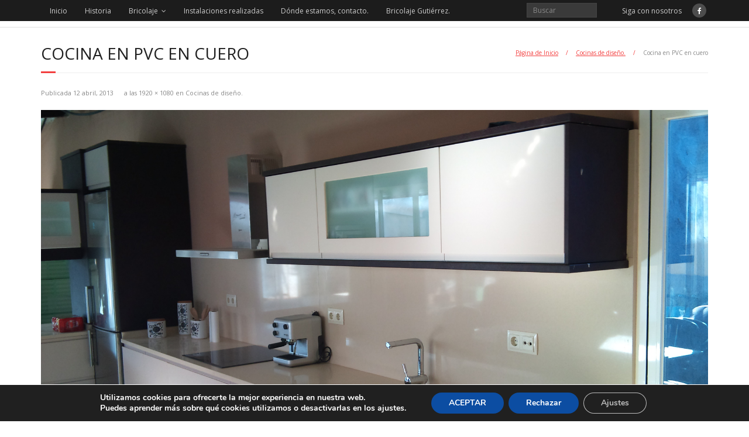

--- FILE ---
content_type: text/html; charset=UTF-8
request_url: https://www.gutierrezbriman.com/cocinas-de-diseno/movil-juancar-1195/
body_size: 10628
content:
<!DOCTYPE html>

<html lang="es">
<head>
<meta charset="UTF-8" />
<meta name="viewport" content="width=device-width" />
<link rel="profile" href="//gmpg.org/xfn/11" />
<link rel="pingback" href="https://www.gutierrezbriman.com/xmlrpc.php" />

<meta name='robots' content='index, follow, max-image-preview:large, max-snippet:-1, max-video-preview:-1' />

	<!-- This site is optimized with the Yoast SEO plugin v21.1 - https://yoast.com/wordpress/plugins/seo/ -->
	<title>Cocina en PVC en cuero - BRICOLAJE GUTIÉRREZ. Hacemos de tu casa, tu hogar.</title>
	<link rel="canonical" href="https://www.gutierrezbriman.com/cocinas-de-diseno/movil-juancar-1195/" />
	<meta property="og:locale" content="es_ES" />
	<meta property="og:type" content="article" />
	<meta property="og:title" content="Cocina en PVC en cuero - BRICOLAJE GUTIÉRREZ. Hacemos de tu casa, tu hogar." />
	<meta property="og:description" content="Cocina en PVC en cuero" />
	<meta property="og:url" content="https://www.gutierrezbriman.com/cocinas-de-diseno/movil-juancar-1195/" />
	<meta property="og:site_name" content="BRICOLAJE GUTIÉRREZ. Hacemos de tu casa, tu hogar." />
	<meta property="article:publisher" content="https://www.facebook.com/bricolagegutierrez/" />
	<meta property="og:image" content="https://www.gutierrezbriman.com/cocinas-de-diseno/movil-juancar-1195" />
	<meta property="og:image:width" content="1920" />
	<meta property="og:image:height" content="1080" />
	<meta property="og:image:type" content="image/jpeg" />
	<script type="application/ld+json" class="yoast-schema-graph">{"@context":"https://schema.org","@graph":[{"@type":"WebPage","@id":"https://www.gutierrezbriman.com/cocinas-de-diseno/movil-juancar-1195/","url":"https://www.gutierrezbriman.com/cocinas-de-diseno/movil-juancar-1195/","name":"Cocina en PVC en cuero - BRICOLAJE GUTIÉRREZ. Hacemos de tu casa, tu hogar.","isPartOf":{"@id":"https://www.gutierrezbriman.com/#website"},"primaryImageOfPage":{"@id":"https://www.gutierrezbriman.com/cocinas-de-diseno/movil-juancar-1195/#primaryimage"},"image":{"@id":"https://www.gutierrezbriman.com/cocinas-de-diseno/movil-juancar-1195/#primaryimage"},"thumbnailUrl":"https://www.gutierrezbriman.com/wp-content/uploads/2013/04/movil-juancar-1195.jpg","datePublished":"2013-04-12T16:24:51+00:00","dateModified":"2013-04-12T16:24:51+00:00","breadcrumb":{"@id":"https://www.gutierrezbriman.com/cocinas-de-diseno/movil-juancar-1195/#breadcrumb"},"inLanguage":"es","potentialAction":[{"@type":"ReadAction","target":["https://www.gutierrezbriman.com/cocinas-de-diseno/movil-juancar-1195/"]}]},{"@type":"ImageObject","inLanguage":"es","@id":"https://www.gutierrezbriman.com/cocinas-de-diseno/movil-juancar-1195/#primaryimage","url":"https://www.gutierrezbriman.com/wp-content/uploads/2013/04/movil-juancar-1195.jpg","contentUrl":"https://www.gutierrezbriman.com/wp-content/uploads/2013/04/movil-juancar-1195.jpg","width":1920,"height":1080,"caption":"Cocina en PVC en cuero"},{"@type":"BreadcrumbList","@id":"https://www.gutierrezbriman.com/cocinas-de-diseno/movil-juancar-1195/#breadcrumb","itemListElement":[{"@type":"ListItem","position":1,"name":"Portada","item":"https://www.gutierrezbriman.com/"},{"@type":"ListItem","position":2,"name":"Cocinas de diseño.","item":"https://www.gutierrezbriman.com/cocinas-de-diseno/"},{"@type":"ListItem","position":3,"name":"Cocina en PVC en cuero"}]},{"@type":"WebSite","@id":"https://www.gutierrezbriman.com/#website","url":"https://www.gutierrezbriman.com/","name":"BRICOLAJE GUTIÉRREZ. Hacemos de tu casa, tu hogar.","description":"Hacemos de tu casa,  tu hogar.","publisher":{"@id":"https://www.gutierrezbriman.com/#organization"},"potentialAction":[{"@type":"SearchAction","target":{"@type":"EntryPoint","urlTemplate":"https://www.gutierrezbriman.com/?s={search_term_string}"},"query-input":"required name=search_term_string"}],"inLanguage":"es"},{"@type":"Organization","@id":"https://www.gutierrezbriman.com/#organization","name":"Soluciones en Bricolaje Gutierrez","url":"https://www.gutierrezbriman.com/","logo":{"@type":"ImageObject","inLanguage":"es","@id":"https://www.gutierrezbriman.com/#/schema/logo/image/","url":"https://www.gutierrezbriman.com/wp-content/uploads/2013/06/logocartas.bmp","contentUrl":"https://www.gutierrezbriman.com/wp-content/uploads/2013/06/logocartas.bmp","width":48,"height":57,"caption":"Soluciones en Bricolaje Gutierrez"},"image":{"@id":"https://www.gutierrezbriman.com/#/schema/logo/image/"},"sameAs":["https://www.facebook.com/bricolagegutierrez/","https://es.pinterest.com/agutierrezorteg/"]}]}</script>
	<!-- / Yoast SEO plugin. -->


<link rel='dns-prefetch' href='//fonts.googleapis.com' />
<link rel="alternate" type="application/rss+xml" title="BRICOLAJE GUTIÉRREZ.  Hacemos de tu casa,  tu hogar. &raquo; Feed" href="https://www.gutierrezbriman.com/feed/" />
<link rel="alternate" type="application/rss+xml" title="BRICOLAJE GUTIÉRREZ.  Hacemos de tu casa,  tu hogar. &raquo; Feed de los comentarios" href="https://www.gutierrezbriman.com/comments/feed/" />
<link rel="alternate" type="application/rss+xml" title="BRICOLAJE GUTIÉRREZ.  Hacemos de tu casa,  tu hogar. &raquo; Comentario Cocina en PVC en cuero del feed" href="https://www.gutierrezbriman.com/cocinas-de-diseno/movil-juancar-1195/#main/feed/" />
<script type="text/javascript">
window._wpemojiSettings = {"baseUrl":"https:\/\/s.w.org\/images\/core\/emoji\/14.0.0\/72x72\/","ext":".png","svgUrl":"https:\/\/s.w.org\/images\/core\/emoji\/14.0.0\/svg\/","svgExt":".svg","source":{"concatemoji":"https:\/\/www.gutierrezbriman.com\/wp-includes\/js\/wp-emoji-release.min.js?ver=6.1.9"}};
/*! This file is auto-generated */
!function(e,a,t){var n,r,o,i=a.createElement("canvas"),p=i.getContext&&i.getContext("2d");function s(e,t){var a=String.fromCharCode,e=(p.clearRect(0,0,i.width,i.height),p.fillText(a.apply(this,e),0,0),i.toDataURL());return p.clearRect(0,0,i.width,i.height),p.fillText(a.apply(this,t),0,0),e===i.toDataURL()}function c(e){var t=a.createElement("script");t.src=e,t.defer=t.type="text/javascript",a.getElementsByTagName("head")[0].appendChild(t)}for(o=Array("flag","emoji"),t.supports={everything:!0,everythingExceptFlag:!0},r=0;r<o.length;r++)t.supports[o[r]]=function(e){if(p&&p.fillText)switch(p.textBaseline="top",p.font="600 32px Arial",e){case"flag":return s([127987,65039,8205,9895,65039],[127987,65039,8203,9895,65039])?!1:!s([55356,56826,55356,56819],[55356,56826,8203,55356,56819])&&!s([55356,57332,56128,56423,56128,56418,56128,56421,56128,56430,56128,56423,56128,56447],[55356,57332,8203,56128,56423,8203,56128,56418,8203,56128,56421,8203,56128,56430,8203,56128,56423,8203,56128,56447]);case"emoji":return!s([129777,127995,8205,129778,127999],[129777,127995,8203,129778,127999])}return!1}(o[r]),t.supports.everything=t.supports.everything&&t.supports[o[r]],"flag"!==o[r]&&(t.supports.everythingExceptFlag=t.supports.everythingExceptFlag&&t.supports[o[r]]);t.supports.everythingExceptFlag=t.supports.everythingExceptFlag&&!t.supports.flag,t.DOMReady=!1,t.readyCallback=function(){t.DOMReady=!0},t.supports.everything||(n=function(){t.readyCallback()},a.addEventListener?(a.addEventListener("DOMContentLoaded",n,!1),e.addEventListener("load",n,!1)):(e.attachEvent("onload",n),a.attachEvent("onreadystatechange",function(){"complete"===a.readyState&&t.readyCallback()})),(e=t.source||{}).concatemoji?c(e.concatemoji):e.wpemoji&&e.twemoji&&(c(e.twemoji),c(e.wpemoji)))}(window,document,window._wpemojiSettings);
</script>
<style type="text/css">
img.wp-smiley,
img.emoji {
	display: inline !important;
	border: none !important;
	box-shadow: none !important;
	height: 1em !important;
	width: 1em !important;
	margin: 0 0.07em !important;
	vertical-align: -0.1em !important;
	background: none !important;
	padding: 0 !important;
}
</style>
	<link rel='stylesheet' id='twb-open-sans-css' href='https://fonts.googleapis.com/css?family=Open+Sans%3A300%2C400%2C500%2C600%2C700%2C800&#038;display=swap&#038;ver=6.1.9' type='text/css' media='all' />
<link rel='stylesheet' id='twbbwg-global-css' href='https://www.gutierrezbriman.com/wp-content/plugins/photo-gallery/booster/assets/css/global.css?ver=1.0.0' type='text/css' media='all' />
<link rel='stylesheet' id='wp-block-library-css' href='https://www.gutierrezbriman.com/wp-includes/css/dist/block-library/style.min.css?ver=6.1.9' type='text/css' media='all' />
<link rel='stylesheet' id='classic-theme-styles-css' href='https://www.gutierrezbriman.com/wp-includes/css/classic-themes.min.css?ver=1' type='text/css' media='all' />
<style id='global-styles-inline-css' type='text/css'>
body{--wp--preset--color--black: #000000;--wp--preset--color--cyan-bluish-gray: #abb8c3;--wp--preset--color--white: #ffffff;--wp--preset--color--pale-pink: #f78da7;--wp--preset--color--vivid-red: #cf2e2e;--wp--preset--color--luminous-vivid-orange: #ff6900;--wp--preset--color--luminous-vivid-amber: #fcb900;--wp--preset--color--light-green-cyan: #7bdcb5;--wp--preset--color--vivid-green-cyan: #00d084;--wp--preset--color--pale-cyan-blue: #8ed1fc;--wp--preset--color--vivid-cyan-blue: #0693e3;--wp--preset--color--vivid-purple: #9b51e0;--wp--preset--gradient--vivid-cyan-blue-to-vivid-purple: linear-gradient(135deg,rgba(6,147,227,1) 0%,rgb(155,81,224) 100%);--wp--preset--gradient--light-green-cyan-to-vivid-green-cyan: linear-gradient(135deg,rgb(122,220,180) 0%,rgb(0,208,130) 100%);--wp--preset--gradient--luminous-vivid-amber-to-luminous-vivid-orange: linear-gradient(135deg,rgba(252,185,0,1) 0%,rgba(255,105,0,1) 100%);--wp--preset--gradient--luminous-vivid-orange-to-vivid-red: linear-gradient(135deg,rgba(255,105,0,1) 0%,rgb(207,46,46) 100%);--wp--preset--gradient--very-light-gray-to-cyan-bluish-gray: linear-gradient(135deg,rgb(238,238,238) 0%,rgb(169,184,195) 100%);--wp--preset--gradient--cool-to-warm-spectrum: linear-gradient(135deg,rgb(74,234,220) 0%,rgb(151,120,209) 20%,rgb(207,42,186) 40%,rgb(238,44,130) 60%,rgb(251,105,98) 80%,rgb(254,248,76) 100%);--wp--preset--gradient--blush-light-purple: linear-gradient(135deg,rgb(255,206,236) 0%,rgb(152,150,240) 100%);--wp--preset--gradient--blush-bordeaux: linear-gradient(135deg,rgb(254,205,165) 0%,rgb(254,45,45) 50%,rgb(107,0,62) 100%);--wp--preset--gradient--luminous-dusk: linear-gradient(135deg,rgb(255,203,112) 0%,rgb(199,81,192) 50%,rgb(65,88,208) 100%);--wp--preset--gradient--pale-ocean: linear-gradient(135deg,rgb(255,245,203) 0%,rgb(182,227,212) 50%,rgb(51,167,181) 100%);--wp--preset--gradient--electric-grass: linear-gradient(135deg,rgb(202,248,128) 0%,rgb(113,206,126) 100%);--wp--preset--gradient--midnight: linear-gradient(135deg,rgb(2,3,129) 0%,rgb(40,116,252) 100%);--wp--preset--duotone--dark-grayscale: url('#wp-duotone-dark-grayscale');--wp--preset--duotone--grayscale: url('#wp-duotone-grayscale');--wp--preset--duotone--purple-yellow: url('#wp-duotone-purple-yellow');--wp--preset--duotone--blue-red: url('#wp-duotone-blue-red');--wp--preset--duotone--midnight: url('#wp-duotone-midnight');--wp--preset--duotone--magenta-yellow: url('#wp-duotone-magenta-yellow');--wp--preset--duotone--purple-green: url('#wp-duotone-purple-green');--wp--preset--duotone--blue-orange: url('#wp-duotone-blue-orange');--wp--preset--font-size--small: 13px;--wp--preset--font-size--medium: 20px;--wp--preset--font-size--large: 36px;--wp--preset--font-size--x-large: 42px;--wp--preset--spacing--20: 0.44rem;--wp--preset--spacing--30: 0.67rem;--wp--preset--spacing--40: 1rem;--wp--preset--spacing--50: 1.5rem;--wp--preset--spacing--60: 2.25rem;--wp--preset--spacing--70: 3.38rem;--wp--preset--spacing--80: 5.06rem;}:where(.is-layout-flex){gap: 0.5em;}body .is-layout-flow > .alignleft{float: left;margin-inline-start: 0;margin-inline-end: 2em;}body .is-layout-flow > .alignright{float: right;margin-inline-start: 2em;margin-inline-end: 0;}body .is-layout-flow > .aligncenter{margin-left: auto !important;margin-right: auto !important;}body .is-layout-constrained > .alignleft{float: left;margin-inline-start: 0;margin-inline-end: 2em;}body .is-layout-constrained > .alignright{float: right;margin-inline-start: 2em;margin-inline-end: 0;}body .is-layout-constrained > .aligncenter{margin-left: auto !important;margin-right: auto !important;}body .is-layout-constrained > :where(:not(.alignleft):not(.alignright):not(.alignfull)){max-width: var(--wp--style--global--content-size);margin-left: auto !important;margin-right: auto !important;}body .is-layout-constrained > .alignwide{max-width: var(--wp--style--global--wide-size);}body .is-layout-flex{display: flex;}body .is-layout-flex{flex-wrap: wrap;align-items: center;}body .is-layout-flex > *{margin: 0;}:where(.wp-block-columns.is-layout-flex){gap: 2em;}.has-black-color{color: var(--wp--preset--color--black) !important;}.has-cyan-bluish-gray-color{color: var(--wp--preset--color--cyan-bluish-gray) !important;}.has-white-color{color: var(--wp--preset--color--white) !important;}.has-pale-pink-color{color: var(--wp--preset--color--pale-pink) !important;}.has-vivid-red-color{color: var(--wp--preset--color--vivid-red) !important;}.has-luminous-vivid-orange-color{color: var(--wp--preset--color--luminous-vivid-orange) !important;}.has-luminous-vivid-amber-color{color: var(--wp--preset--color--luminous-vivid-amber) !important;}.has-light-green-cyan-color{color: var(--wp--preset--color--light-green-cyan) !important;}.has-vivid-green-cyan-color{color: var(--wp--preset--color--vivid-green-cyan) !important;}.has-pale-cyan-blue-color{color: var(--wp--preset--color--pale-cyan-blue) !important;}.has-vivid-cyan-blue-color{color: var(--wp--preset--color--vivid-cyan-blue) !important;}.has-vivid-purple-color{color: var(--wp--preset--color--vivid-purple) !important;}.has-black-background-color{background-color: var(--wp--preset--color--black) !important;}.has-cyan-bluish-gray-background-color{background-color: var(--wp--preset--color--cyan-bluish-gray) !important;}.has-white-background-color{background-color: var(--wp--preset--color--white) !important;}.has-pale-pink-background-color{background-color: var(--wp--preset--color--pale-pink) !important;}.has-vivid-red-background-color{background-color: var(--wp--preset--color--vivid-red) !important;}.has-luminous-vivid-orange-background-color{background-color: var(--wp--preset--color--luminous-vivid-orange) !important;}.has-luminous-vivid-amber-background-color{background-color: var(--wp--preset--color--luminous-vivid-amber) !important;}.has-light-green-cyan-background-color{background-color: var(--wp--preset--color--light-green-cyan) !important;}.has-vivid-green-cyan-background-color{background-color: var(--wp--preset--color--vivid-green-cyan) !important;}.has-pale-cyan-blue-background-color{background-color: var(--wp--preset--color--pale-cyan-blue) !important;}.has-vivid-cyan-blue-background-color{background-color: var(--wp--preset--color--vivid-cyan-blue) !important;}.has-vivid-purple-background-color{background-color: var(--wp--preset--color--vivid-purple) !important;}.has-black-border-color{border-color: var(--wp--preset--color--black) !important;}.has-cyan-bluish-gray-border-color{border-color: var(--wp--preset--color--cyan-bluish-gray) !important;}.has-white-border-color{border-color: var(--wp--preset--color--white) !important;}.has-pale-pink-border-color{border-color: var(--wp--preset--color--pale-pink) !important;}.has-vivid-red-border-color{border-color: var(--wp--preset--color--vivid-red) !important;}.has-luminous-vivid-orange-border-color{border-color: var(--wp--preset--color--luminous-vivid-orange) !important;}.has-luminous-vivid-amber-border-color{border-color: var(--wp--preset--color--luminous-vivid-amber) !important;}.has-light-green-cyan-border-color{border-color: var(--wp--preset--color--light-green-cyan) !important;}.has-vivid-green-cyan-border-color{border-color: var(--wp--preset--color--vivid-green-cyan) !important;}.has-pale-cyan-blue-border-color{border-color: var(--wp--preset--color--pale-cyan-blue) !important;}.has-vivid-cyan-blue-border-color{border-color: var(--wp--preset--color--vivid-cyan-blue) !important;}.has-vivid-purple-border-color{border-color: var(--wp--preset--color--vivid-purple) !important;}.has-vivid-cyan-blue-to-vivid-purple-gradient-background{background: var(--wp--preset--gradient--vivid-cyan-blue-to-vivid-purple) !important;}.has-light-green-cyan-to-vivid-green-cyan-gradient-background{background: var(--wp--preset--gradient--light-green-cyan-to-vivid-green-cyan) !important;}.has-luminous-vivid-amber-to-luminous-vivid-orange-gradient-background{background: var(--wp--preset--gradient--luminous-vivid-amber-to-luminous-vivid-orange) !important;}.has-luminous-vivid-orange-to-vivid-red-gradient-background{background: var(--wp--preset--gradient--luminous-vivid-orange-to-vivid-red) !important;}.has-very-light-gray-to-cyan-bluish-gray-gradient-background{background: var(--wp--preset--gradient--very-light-gray-to-cyan-bluish-gray) !important;}.has-cool-to-warm-spectrum-gradient-background{background: var(--wp--preset--gradient--cool-to-warm-spectrum) !important;}.has-blush-light-purple-gradient-background{background: var(--wp--preset--gradient--blush-light-purple) !important;}.has-blush-bordeaux-gradient-background{background: var(--wp--preset--gradient--blush-bordeaux) !important;}.has-luminous-dusk-gradient-background{background: var(--wp--preset--gradient--luminous-dusk) !important;}.has-pale-ocean-gradient-background{background: var(--wp--preset--gradient--pale-ocean) !important;}.has-electric-grass-gradient-background{background: var(--wp--preset--gradient--electric-grass) !important;}.has-midnight-gradient-background{background: var(--wp--preset--gradient--midnight) !important;}.has-small-font-size{font-size: var(--wp--preset--font-size--small) !important;}.has-medium-font-size{font-size: var(--wp--preset--font-size--medium) !important;}.has-large-font-size{font-size: var(--wp--preset--font-size--large) !important;}.has-x-large-font-size{font-size: var(--wp--preset--font-size--x-large) !important;}
.wp-block-navigation a:where(:not(.wp-element-button)){color: inherit;}
:where(.wp-block-columns.is-layout-flex){gap: 2em;}
.wp-block-pullquote{font-size: 1.5em;line-height: 1.6;}
</style>
<link rel='stylesheet' id='contact-form-7-css' href='https://www.gutierrezbriman.com/wp-content/plugins/contact-form-7/includes/css/styles.css?ver=5.7.7' type='text/css' media='all' />
<link rel='stylesheet' id='bwg_fonts-css' href='https://www.gutierrezbriman.com/wp-content/plugins/photo-gallery/css/bwg-fonts/fonts.css?ver=0.0.1' type='text/css' media='all' />
<link rel='stylesheet' id='sumoselect-css' href='https://www.gutierrezbriman.com/wp-content/plugins/photo-gallery/css/sumoselect.min.css?ver=3.4.6' type='text/css' media='all' />
<link rel='stylesheet' id='mCustomScrollbar-css' href='https://www.gutierrezbriman.com/wp-content/plugins/photo-gallery/css/jquery.mCustomScrollbar.min.css?ver=3.1.5' type='text/css' media='all' />
<link rel='stylesheet' id='bwg_googlefonts-css' href='https://fonts.googleapis.com/css?family=Ubuntu&#038;subset=greek,latin,greek-ext,vietnamese,cyrillic-ext,latin-ext,cyrillic' type='text/css' media='all' />
<link rel='stylesheet' id='bwg_frontend-css' href='https://www.gutierrezbriman.com/wp-content/plugins/photo-gallery/css/styles.min.css?ver=1.8.34' type='text/css' media='all' />
<link rel='stylesheet' id='thinkup-google-fonts-css' href='//fonts.googleapis.com/css?family=Open+Sans%3A300%2C400%2C600%2C700&#038;subset=latin%2Clatin-ext' type='text/css' media='all' />
<link rel='stylesheet' id='prettyPhoto-css' href='https://www.gutierrezbriman.com/wp-content/themes/minamaze/lib/extentions/prettyPhoto/css/prettyPhoto.css?ver=3.1.6' type='text/css' media='all' />
<link rel='stylesheet' id='thinkup-bootstrap-css' href='https://www.gutierrezbriman.com/wp-content/themes/minamaze/lib/extentions/bootstrap/css/bootstrap.min.css?ver=2.3.2' type='text/css' media='all' />
<link rel='stylesheet' id='dashicons-css' href='https://www.gutierrezbriman.com/wp-includes/css/dashicons.min.css?ver=6.1.9' type='text/css' media='all' />
<link rel='stylesheet' id='font-awesome-css' href='https://www.gutierrezbriman.com/wp-content/themes/minamaze/lib/extentions/font-awesome/css/font-awesome.min.css?ver=4.7.0' type='text/css' media='all' />
<link rel='stylesheet' id='thinkup-shortcodes-css' href='https://www.gutierrezbriman.com/wp-content/themes/minamaze/styles/style-shortcodes.css?ver=1.8.3' type='text/css' media='all' />
<link rel='stylesheet' id='thinkup-style-css' href='https://www.gutierrezbriman.com/wp-content/themes/minamaze/style.css?ver=1.8.3' type='text/css' media='all' />
<link rel='stylesheet' id='moove_gdpr_frontend-css' href='https://www.gutierrezbriman.com/wp-content/plugins/gdpr-cookie-compliance/dist/styles/gdpr-main.css?ver=4.15.10' type='text/css' media='all' />
<style id='moove_gdpr_frontend-inline-css' type='text/css'>
#moove_gdpr_cookie_modal,#moove_gdpr_cookie_info_bar,.gdpr_cookie_settings_shortcode_content{font-family:Nunito,sans-serif}#moove_gdpr_save_popup_settings_button{background-color:#373737;color:#fff}#moove_gdpr_save_popup_settings_button:hover{background-color:#000}#moove_gdpr_cookie_info_bar .moove-gdpr-info-bar-container .moove-gdpr-info-bar-content a.mgbutton,#moove_gdpr_cookie_info_bar .moove-gdpr-info-bar-container .moove-gdpr-info-bar-content button.mgbutton{background-color:#0c4da2}#moove_gdpr_cookie_modal .moove-gdpr-modal-content .moove-gdpr-modal-footer-content .moove-gdpr-button-holder a.mgbutton,#moove_gdpr_cookie_modal .moove-gdpr-modal-content .moove-gdpr-modal-footer-content .moove-gdpr-button-holder button.mgbutton,.gdpr_cookie_settings_shortcode_content .gdpr-shr-button.button-green{background-color:#0c4da2;border-color:#0c4da2}#moove_gdpr_cookie_modal .moove-gdpr-modal-content .moove-gdpr-modal-footer-content .moove-gdpr-button-holder a.mgbutton:hover,#moove_gdpr_cookie_modal .moove-gdpr-modal-content .moove-gdpr-modal-footer-content .moove-gdpr-button-holder button.mgbutton:hover,.gdpr_cookie_settings_shortcode_content .gdpr-shr-button.button-green:hover{background-color:#fff;color:#0c4da2}#moove_gdpr_cookie_modal .moove-gdpr-modal-content .moove-gdpr-modal-close i,#moove_gdpr_cookie_modal .moove-gdpr-modal-content .moove-gdpr-modal-close span.gdpr-icon{background-color:#0c4da2;border:1px solid #0c4da2}#moove_gdpr_cookie_info_bar span.change-settings-button.focus-g,#moove_gdpr_cookie_info_bar span.change-settings-button:focus,#moove_gdpr_cookie_info_bar button.change-settings-button.focus-g,#moove_gdpr_cookie_info_bar button.change-settings-button:focus{-webkit-box-shadow:0 0 1px 3px #0c4da2;-moz-box-shadow:0 0 1px 3px #0c4da2;box-shadow:0 0 1px 3px #0c4da2}#moove_gdpr_cookie_modal .moove-gdpr-modal-content .moove-gdpr-modal-close i:hover,#moove_gdpr_cookie_modal .moove-gdpr-modal-content .moove-gdpr-modal-close span.gdpr-icon:hover,#moove_gdpr_cookie_info_bar span[data-href]>u.change-settings-button{color:#0c4da2}#moove_gdpr_cookie_modal .moove-gdpr-modal-content .moove-gdpr-modal-left-content #moove-gdpr-menu li.menu-item-selected a span.gdpr-icon,#moove_gdpr_cookie_modal .moove-gdpr-modal-content .moove-gdpr-modal-left-content #moove-gdpr-menu li.menu-item-selected button span.gdpr-icon{color:inherit}#moove_gdpr_cookie_modal .moove-gdpr-modal-content .moove-gdpr-modal-left-content #moove-gdpr-menu li a span.gdpr-icon,#moove_gdpr_cookie_modal .moove-gdpr-modal-content .moove-gdpr-modal-left-content #moove-gdpr-menu li button span.gdpr-icon{color:inherit}#moove_gdpr_cookie_modal .gdpr-acc-link{line-height:0;font-size:0;color:transparent;position:absolute}#moove_gdpr_cookie_modal .moove-gdpr-modal-content .moove-gdpr-modal-close:hover i,#moove_gdpr_cookie_modal .moove-gdpr-modal-content .moove-gdpr-modal-left-content #moove-gdpr-menu li a,#moove_gdpr_cookie_modal .moove-gdpr-modal-content .moove-gdpr-modal-left-content #moove-gdpr-menu li button,#moove_gdpr_cookie_modal .moove-gdpr-modal-content .moove-gdpr-modal-left-content #moove-gdpr-menu li button i,#moove_gdpr_cookie_modal .moove-gdpr-modal-content .moove-gdpr-modal-left-content #moove-gdpr-menu li a i,#moove_gdpr_cookie_modal .moove-gdpr-modal-content .moove-gdpr-tab-main .moove-gdpr-tab-main-content a:hover,#moove_gdpr_cookie_info_bar.moove-gdpr-dark-scheme .moove-gdpr-info-bar-container .moove-gdpr-info-bar-content a.mgbutton:hover,#moove_gdpr_cookie_info_bar.moove-gdpr-dark-scheme .moove-gdpr-info-bar-container .moove-gdpr-info-bar-content button.mgbutton:hover,#moove_gdpr_cookie_info_bar.moove-gdpr-dark-scheme .moove-gdpr-info-bar-container .moove-gdpr-info-bar-content a:hover,#moove_gdpr_cookie_info_bar.moove-gdpr-dark-scheme .moove-gdpr-info-bar-container .moove-gdpr-info-bar-content button:hover,#moove_gdpr_cookie_info_bar.moove-gdpr-dark-scheme .moove-gdpr-info-bar-container .moove-gdpr-info-bar-content span.change-settings-button:hover,#moove_gdpr_cookie_info_bar.moove-gdpr-dark-scheme .moove-gdpr-info-bar-container .moove-gdpr-info-bar-content button.change-settings-button:hover,#moove_gdpr_cookie_info_bar.moove-gdpr-dark-scheme .moove-gdpr-info-bar-container .moove-gdpr-info-bar-content u.change-settings-button:hover,#moove_gdpr_cookie_info_bar span[data-href]>u.change-settings-button,#moove_gdpr_cookie_info_bar.moove-gdpr-dark-scheme .moove-gdpr-info-bar-container .moove-gdpr-info-bar-content a.mgbutton.focus-g,#moove_gdpr_cookie_info_bar.moove-gdpr-dark-scheme .moove-gdpr-info-bar-container .moove-gdpr-info-bar-content button.mgbutton.focus-g,#moove_gdpr_cookie_info_bar.moove-gdpr-dark-scheme .moove-gdpr-info-bar-container .moove-gdpr-info-bar-content a.focus-g,#moove_gdpr_cookie_info_bar.moove-gdpr-dark-scheme .moove-gdpr-info-bar-container .moove-gdpr-info-bar-content button.focus-g,#moove_gdpr_cookie_info_bar.moove-gdpr-dark-scheme .moove-gdpr-info-bar-container .moove-gdpr-info-bar-content a.mgbutton:focus,#moove_gdpr_cookie_info_bar.moove-gdpr-dark-scheme .moove-gdpr-info-bar-container .moove-gdpr-info-bar-content button.mgbutton:focus,#moove_gdpr_cookie_info_bar.moove-gdpr-dark-scheme .moove-gdpr-info-bar-container .moove-gdpr-info-bar-content a:focus,#moove_gdpr_cookie_info_bar.moove-gdpr-dark-scheme .moove-gdpr-info-bar-container .moove-gdpr-info-bar-content button:focus,#moove_gdpr_cookie_info_bar.moove-gdpr-dark-scheme .moove-gdpr-info-bar-container .moove-gdpr-info-bar-content span.change-settings-button.focus-g,span.change-settings-button:focus,button.change-settings-button.focus-g,button.change-settings-button:focus,#moove_gdpr_cookie_info_bar.moove-gdpr-dark-scheme .moove-gdpr-info-bar-container .moove-gdpr-info-bar-content u.change-settings-button.focus-g,#moove_gdpr_cookie_info_bar.moove-gdpr-dark-scheme .moove-gdpr-info-bar-container .moove-gdpr-info-bar-content u.change-settings-button:focus{color:#0c4da2}#moove_gdpr_cookie_modal.gdpr_lightbox-hide{display:none}
</style>
<script type='text/javascript' src='https://www.gutierrezbriman.com/wp-includes/js/jquery/jquery.min.js?ver=3.6.1' id='jquery-core-js'></script>
<script type='text/javascript' src='https://www.gutierrezbriman.com/wp-includes/js/jquery/jquery-migrate.min.js?ver=3.3.2' id='jquery-migrate-js'></script>
<script type='text/javascript' src='https://www.gutierrezbriman.com/wp-content/plugins/photo-gallery/booster/assets/js/circle-progress.js?ver=1.2.2' id='twbbwg-circle-js'></script>
<script type='text/javascript' id='twbbwg-global-js-extra'>
/* <![CDATA[ */
var twb = {"nonce":"a339dc7caf","ajax_url":"https:\/\/www.gutierrezbriman.com\/wp-admin\/admin-ajax.php","plugin_url":"https:\/\/www.gutierrezbriman.com\/wp-content\/plugins\/photo-gallery\/booster","href":"https:\/\/www.gutierrezbriman.com\/wp-admin\/admin.php?page=twbbwg_photo-gallery"};
var twb = {"nonce":"a339dc7caf","ajax_url":"https:\/\/www.gutierrezbriman.com\/wp-admin\/admin-ajax.php","plugin_url":"https:\/\/www.gutierrezbriman.com\/wp-content\/plugins\/photo-gallery\/booster","href":"https:\/\/www.gutierrezbriman.com\/wp-admin\/admin.php?page=twbbwg_photo-gallery"};
/* ]]> */
</script>
<script type='text/javascript' src='https://www.gutierrezbriman.com/wp-content/plugins/photo-gallery/booster/assets/js/global.js?ver=1.0.0' id='twbbwg-global-js'></script>
<script type='text/javascript' src='https://www.gutierrezbriman.com/wp-content/plugins/photo-gallery/js/jquery.sumoselect.min.js?ver=3.4.6' id='sumoselect-js'></script>
<script type='text/javascript' src='https://www.gutierrezbriman.com/wp-content/plugins/photo-gallery/js/tocca.min.js?ver=2.0.9' id='bwg_mobile-js'></script>
<script type='text/javascript' src='https://www.gutierrezbriman.com/wp-content/plugins/photo-gallery/js/jquery.mCustomScrollbar.concat.min.js?ver=3.1.5' id='mCustomScrollbar-js'></script>
<script type='text/javascript' src='https://www.gutierrezbriman.com/wp-content/plugins/photo-gallery/js/jquery.fullscreen.min.js?ver=0.6.0' id='jquery-fullscreen-js'></script>
<script type='text/javascript' id='bwg_frontend-js-extra'>
/* <![CDATA[ */
var bwg_objectsL10n = {"bwg_field_required":"este campo es obligatorio.","bwg_mail_validation":"Esta no es una direcci\u00f3n de correo electr\u00f3nico v\u00e1lida.","bwg_search_result":"No hay im\u00e1genes que coincidan con tu b\u00fasqueda.","bwg_select_tag":"Seleccionar la etiqueta","bwg_order_by":"Ordenar por","bwg_search":"Buscar","bwg_show_ecommerce":"Mostrar el comercio electr\u00f3nico","bwg_hide_ecommerce":"Ocultar el comercio electr\u00f3nico","bwg_show_comments":"Restaurar","bwg_hide_comments":"Ocultar comentarios","bwg_restore":"Restaurar","bwg_maximize":"Maximizar","bwg_fullscreen":"Pantalla completa","bwg_exit_fullscreen":"Salir de pantalla completa","bwg_search_tag":"BUSCAR...","bwg_tag_no_match":"No se han encontrado etiquetas","bwg_all_tags_selected":"Todas las etiquetas seleccionadas","bwg_tags_selected":"etiqueta seleccionada","play":"Reproducir","pause":"Pausa","is_pro":"","bwg_play":"Reproducir","bwg_pause":"Pausa","bwg_hide_info":"Anterior informaci\u00f3n","bwg_show_info":"Mostrar info","bwg_hide_rating":"Ocultar las valoraciones","bwg_show_rating":"Mostrar la valoraci\u00f3n","ok":"Aceptar","cancel":"Cancelar","select_all":"Seleccionar todo","lazy_load":"0","lazy_loader":"https:\/\/www.gutierrezbriman.com\/wp-content\/plugins\/photo-gallery\/images\/ajax_loader.png","front_ajax":"0","bwg_tag_see_all":"Ver todas las etiquetas","bwg_tag_see_less":"Ver menos etiquetas"};
/* ]]> */
</script>
<script type='text/javascript' src='https://www.gutierrezbriman.com/wp-content/plugins/photo-gallery/js/scripts.min.js?ver=1.8.34' id='bwg_frontend-js'></script>
<link rel="https://api.w.org/" href="https://www.gutierrezbriman.com/wp-json/" /><link rel="alternate" type="application/json" href="https://www.gutierrezbriman.com/wp-json/wp/v2/media/571" /><link rel="EditURI" type="application/rsd+xml" title="RSD" href="https://www.gutierrezbriman.com/xmlrpc.php?rsd" />
<link rel="wlwmanifest" type="application/wlwmanifest+xml" href="https://www.gutierrezbriman.com/wp-includes/wlwmanifest.xml" />
<meta name="generator" content="WordPress 6.1.9" />
<link rel='shortlink' href='https://www.gutierrezbriman.com/?p=571' />
<link rel="alternate" type="application/json+oembed" href="https://www.gutierrezbriman.com/wp-json/oembed/1.0/embed?url=https%3A%2F%2Fwww.gutierrezbriman.com%2Fcocinas-de-diseno%2Fmovil-juancar-1195%2F%23main" />
<link rel="alternate" type="text/xml+oembed" href="https://www.gutierrezbriman.com/wp-json/oembed/1.0/embed?url=https%3A%2F%2Fwww.gutierrezbriman.com%2Fcocinas-de-diseno%2Fmovil-juancar-1195%2F%23main&#038;format=xml" />
<link rel="icon" href="https://www.gutierrezbriman.com/wp-content/uploads/2015/12/cropped-logo-127x150_450x531-1-32x32.jpg" sizes="32x32" />
<link rel="icon" href="https://www.gutierrezbriman.com/wp-content/uploads/2015/12/cropped-logo-127x150_450x531-1-192x192.jpg" sizes="192x192" />
<link rel="apple-touch-icon" href="https://www.gutierrezbriman.com/wp-content/uploads/2015/12/cropped-logo-127x150_450x531-1-180x180.jpg" />
<meta name="msapplication-TileImage" content="https://www.gutierrezbriman.com/wp-content/uploads/2015/12/cropped-logo-127x150_450x531-1-270x270.jpg" />
</head>

<body data-rsssl=1 class="attachment attachment-template-default attachmentid-571 attachment-jpeg layout-sidebar-none layout-fixed header-style1">
<svg xmlns="http://www.w3.org/2000/svg" viewBox="0 0 0 0" width="0" height="0" focusable="false" role="none" style="visibility: hidden; position: absolute; left: -9999px; overflow: hidden;" ><defs><filter id="wp-duotone-dark-grayscale"><feColorMatrix color-interpolation-filters="sRGB" type="matrix" values=" .299 .587 .114 0 0 .299 .587 .114 0 0 .299 .587 .114 0 0 .299 .587 .114 0 0 " /><feComponentTransfer color-interpolation-filters="sRGB" ><feFuncR type="table" tableValues="0 0.49803921568627" /><feFuncG type="table" tableValues="0 0.49803921568627" /><feFuncB type="table" tableValues="0 0.49803921568627" /><feFuncA type="table" tableValues="1 1" /></feComponentTransfer><feComposite in2="SourceGraphic" operator="in" /></filter></defs></svg><svg xmlns="http://www.w3.org/2000/svg" viewBox="0 0 0 0" width="0" height="0" focusable="false" role="none" style="visibility: hidden; position: absolute; left: -9999px; overflow: hidden;" ><defs><filter id="wp-duotone-grayscale"><feColorMatrix color-interpolation-filters="sRGB" type="matrix" values=" .299 .587 .114 0 0 .299 .587 .114 0 0 .299 .587 .114 0 0 .299 .587 .114 0 0 " /><feComponentTransfer color-interpolation-filters="sRGB" ><feFuncR type="table" tableValues="0 1" /><feFuncG type="table" tableValues="0 1" /><feFuncB type="table" tableValues="0 1" /><feFuncA type="table" tableValues="1 1" /></feComponentTransfer><feComposite in2="SourceGraphic" operator="in" /></filter></defs></svg><svg xmlns="http://www.w3.org/2000/svg" viewBox="0 0 0 0" width="0" height="0" focusable="false" role="none" style="visibility: hidden; position: absolute; left: -9999px; overflow: hidden;" ><defs><filter id="wp-duotone-purple-yellow"><feColorMatrix color-interpolation-filters="sRGB" type="matrix" values=" .299 .587 .114 0 0 .299 .587 .114 0 0 .299 .587 .114 0 0 .299 .587 .114 0 0 " /><feComponentTransfer color-interpolation-filters="sRGB" ><feFuncR type="table" tableValues="0.54901960784314 0.98823529411765" /><feFuncG type="table" tableValues="0 1" /><feFuncB type="table" tableValues="0.71764705882353 0.25490196078431" /><feFuncA type="table" tableValues="1 1" /></feComponentTransfer><feComposite in2="SourceGraphic" operator="in" /></filter></defs></svg><svg xmlns="http://www.w3.org/2000/svg" viewBox="0 0 0 0" width="0" height="0" focusable="false" role="none" style="visibility: hidden; position: absolute; left: -9999px; overflow: hidden;" ><defs><filter id="wp-duotone-blue-red"><feColorMatrix color-interpolation-filters="sRGB" type="matrix" values=" .299 .587 .114 0 0 .299 .587 .114 0 0 .299 .587 .114 0 0 .299 .587 .114 0 0 " /><feComponentTransfer color-interpolation-filters="sRGB" ><feFuncR type="table" tableValues="0 1" /><feFuncG type="table" tableValues="0 0.27843137254902" /><feFuncB type="table" tableValues="0.5921568627451 0.27843137254902" /><feFuncA type="table" tableValues="1 1" /></feComponentTransfer><feComposite in2="SourceGraphic" operator="in" /></filter></defs></svg><svg xmlns="http://www.w3.org/2000/svg" viewBox="0 0 0 0" width="0" height="0" focusable="false" role="none" style="visibility: hidden; position: absolute; left: -9999px; overflow: hidden;" ><defs><filter id="wp-duotone-midnight"><feColorMatrix color-interpolation-filters="sRGB" type="matrix" values=" .299 .587 .114 0 0 .299 .587 .114 0 0 .299 .587 .114 0 0 .299 .587 .114 0 0 " /><feComponentTransfer color-interpolation-filters="sRGB" ><feFuncR type="table" tableValues="0 0" /><feFuncG type="table" tableValues="0 0.64705882352941" /><feFuncB type="table" tableValues="0 1" /><feFuncA type="table" tableValues="1 1" /></feComponentTransfer><feComposite in2="SourceGraphic" operator="in" /></filter></defs></svg><svg xmlns="http://www.w3.org/2000/svg" viewBox="0 0 0 0" width="0" height="0" focusable="false" role="none" style="visibility: hidden; position: absolute; left: -9999px; overflow: hidden;" ><defs><filter id="wp-duotone-magenta-yellow"><feColorMatrix color-interpolation-filters="sRGB" type="matrix" values=" .299 .587 .114 0 0 .299 .587 .114 0 0 .299 .587 .114 0 0 .299 .587 .114 0 0 " /><feComponentTransfer color-interpolation-filters="sRGB" ><feFuncR type="table" tableValues="0.78039215686275 1" /><feFuncG type="table" tableValues="0 0.94901960784314" /><feFuncB type="table" tableValues="0.35294117647059 0.47058823529412" /><feFuncA type="table" tableValues="1 1" /></feComponentTransfer><feComposite in2="SourceGraphic" operator="in" /></filter></defs></svg><svg xmlns="http://www.w3.org/2000/svg" viewBox="0 0 0 0" width="0" height="0" focusable="false" role="none" style="visibility: hidden; position: absolute; left: -9999px; overflow: hidden;" ><defs><filter id="wp-duotone-purple-green"><feColorMatrix color-interpolation-filters="sRGB" type="matrix" values=" .299 .587 .114 0 0 .299 .587 .114 0 0 .299 .587 .114 0 0 .299 .587 .114 0 0 " /><feComponentTransfer color-interpolation-filters="sRGB" ><feFuncR type="table" tableValues="0.65098039215686 0.40392156862745" /><feFuncG type="table" tableValues="0 1" /><feFuncB type="table" tableValues="0.44705882352941 0.4" /><feFuncA type="table" tableValues="1 1" /></feComponentTransfer><feComposite in2="SourceGraphic" operator="in" /></filter></defs></svg><svg xmlns="http://www.w3.org/2000/svg" viewBox="0 0 0 0" width="0" height="0" focusable="false" role="none" style="visibility: hidden; position: absolute; left: -9999px; overflow: hidden;" ><defs><filter id="wp-duotone-blue-orange"><feColorMatrix color-interpolation-filters="sRGB" type="matrix" values=" .299 .587 .114 0 0 .299 .587 .114 0 0 .299 .587 .114 0 0 .299 .587 .114 0 0 " /><feComponentTransfer color-interpolation-filters="sRGB" ><feFuncR type="table" tableValues="0.098039215686275 1" /><feFuncG type="table" tableValues="0 0.66274509803922" /><feFuncB type="table" tableValues="0.84705882352941 0.41960784313725" /><feFuncA type="table" tableValues="1 1" /></feComponentTransfer><feComposite in2="SourceGraphic" operator="in" /></filter></defs></svg><div id="body-core" class="hfeed site">

	<a class="skip-link screen-reader-text" href="#content">Saltar al contenido</a>
	<!-- .skip-link -->

	<header id="site-header">

		
		<div id="pre-header">
		<div class="wrap-safari">
		<div id="pre-header-core" class="main-navigation">
  
						<div id="pre-header-links-inner" class="header-links"><ul id="menu-gutierrez2" class="menu"><li id="menu-item-190" class="menu-item menu-item-type-custom menu-item-object-custom menu-item-home menu-item-190"><a href="https://www.gutierrezbriman.com/">Inicio</a></li>
<li id="menu-item-195" class="menu-item menu-item-type-post_type menu-item-object-page menu-item-195"><a href="https://www.gutierrezbriman.com/acerca-de/">Historia</a></li>
<li id="menu-item-2025" class="menu-item menu-item-type-post_type menu-item-object-page menu-item-has-children menu-item-2025"><a href="https://www.gutierrezbriman.com/bricolage-2/">Bricolaje</a>
<ul class="sub-menu">
	<li id="menu-item-2059" class="menu-item menu-item-type-post_type menu-item-object-page menu-item-2059"><a href="https://www.gutierrezbriman.com/cajoneras-y-zapateros-a-medida/">Cajoneras y zapateros a medida.</a></li>
	<li id="menu-item-2057" class="menu-item menu-item-type-post_type menu-item-object-page menu-item-2057"><a href="https://www.gutierrezbriman.com/cocinas-de-diseno/">Cocinas de diseño.</a></li>
	<li id="menu-item-2064" class="menu-item menu-item-type-post_type menu-item-object-page menu-item-2064"><a href="https://www.gutierrezbriman.com/frentes-de-armario-pagina/armarios/">Armarios – Frentes a medida</a></li>
	<li id="menu-item-2060" class="menu-item menu-item-type-post_type menu-item-object-page menu-item-2060"><a href="https://www.gutierrezbriman.com/frisos-y-tarimas/">Frisos y tarimas</a></li>
	<li id="menu-item-2061" class="menu-item menu-item-type-post_type menu-item-object-page menu-item-2061"><a href="https://www.gutierrezbriman.com/muebles-de-bano/">Muebles de baño</a></li>
	<li id="menu-item-2062" class="menu-item menu-item-type-post_type menu-item-object-page menu-item-has-children menu-item-2062"><a href="https://www.gutierrezbriman.com/instalaciones-realizadas/puertas-de-interior/">Puertas de interior</a>
	<ul class="sub-menu">
		<li id="menu-item-2065" class="menu-item menu-item-type-post_type menu-item-object-page menu-item-2065"><a href="https://www.gutierrezbriman.com/instalaciones-realizadas/puertas-de-interior/puertas-de-paso-en-madera/">Puertas de paso en madera</a></li>
		<li id="menu-item-2066" class="menu-item menu-item-type-post_type menu-item-object-page menu-item-2066"><a href="https://www.gutierrezbriman.com/instalaciones-realizadas/puertas-de-interior/puertas-de-paso-lacadas/">Puertas de paso lacadas</a></li>
	</ul>
</li>
	<li id="menu-item-1789" class="menu-item menu-item-type-post_type menu-item-object-page menu-item-1789"><a href="https://www.gutierrezbriman.com/servicios-bricolaje-gutierrez/">Servicios Bricolaje Gutiérrez.</a></li>
	<li id="menu-item-2063" class="menu-item menu-item-type-post_type menu-item-object-page menu-item-2063"><a href="https://www.gutierrezbriman.com/tableros/">Tableros</a></li>
</ul>
</li>
<li id="menu-item-1628" class="menu-item menu-item-type-post_type menu-item-object-page menu-item-1628"><a href="https://www.gutierrezbriman.com/instalaciones-realizadas/">Instalaciones realizadas</a></li>
<li id="menu-item-193" class="menu-item menu-item-type-post_type menu-item-object-page menu-item-193"><a href="https://www.gutierrezbriman.com/donde-estamos/">Dónde estamos, contacto.</a></li>
<li id="menu-item-3230" class="menu-item menu-item-type-post_type menu-item-object-page menu-item-home menu-item-3230"><a href="https://www.gutierrezbriman.com/">Bricolaje Gutiérrez.</a></li>
</ul></div>			
			<div id="pre-header-search">	<form method="get" class="searchform" action="https://www.gutierrezbriman.com/" role="search">
		<input type="text" class="search" name="s" value="" placeholder="Buscar" />
		<input type="submit" class="searchsubmit" name="submit" value="Buscar" />
	</form></div>
			<div id="pre-header-social"><ul><li class="social message">Siga con nosotros</li><li class="social facebook"><a href="https://www.facebook.com/bricolagegutierrez/?ref=hl" data-tip="bottom" data-original-title="Facebook" target="_blank"><i class="fa fa-facebook"></i></a></li></ul></div>
		</div>
		</div>
		</div>
		<!-- #pre-header -->

		<div id="header">
		<div id="header-core">

			<div id="logo">
						</div>

			<div id="header-links" class="main-navigation">
			<div id="header-links-inner" class="header-links">
							</div>
			</div>
			<!-- #header-links .main-navigation -->

			
		</div>
		</div>
		<!-- #header -->
			</header>
	<!-- header -->

		
	<div id="content">
	<div id="content-core">

		<div id="main">
		<div id="intro" class="option1"><div id="intro-core"><h1 class="page-title"><span>Cocina en PVC en cuero</span></h1><div id="breadcrumbs"><div id="breadcrumbs-core"><a href="https://www.gutierrezbriman.com/">Página de Inicio</a><span class="delimiter"> / </span><a href="https://www.gutierrezbriman.com/cocinas-de-diseno/">Cocinas de diseño.</a><span class="delimiter"> / </span>Cocina en PVC en cuero</div></div></div></div>
		<div id="main-core">
			
				<article id="post-571" class="post-571 attachment type-attachment status-inherit hentry">

					<header class="entry-header">
						<div class="entry-meta">
							Publicada <span><time datetime="2013-04-12T16:24:51+00:00">12 abril, 2013</time></span> a las <a href="https://www.gutierrezbriman.com/wp-content/uploads/2013/04/movil-juancar-1195.jpg" title="Enlace a imagen en tamaño completo">1920 &times; 1080</a> en <a href="https://www.gutierrezbriman.com/cocinas-de-diseno/" title="Volver a Cocinas de diseño." rel="gallery">Cocinas de diseño.</a>						</div><!-- .entry-meta -->
					</header><!-- .entry-header -->

					<div class="entry-content">
						<div class="entry-attachment">
							<div class="attachment">
																<p><img width="1200" height="675" src="https://www.gutierrezbriman.com/wp-content/uploads/2013/04/movil-juancar-1195.jpg" class="attachment-1200x1200 size-1200x1200" alt="Cocina en PVC en cuero" decoding="async" loading="lazy" srcset="https://www.gutierrezbriman.com/wp-content/uploads/2013/04/movil-juancar-1195.jpg 1920w, https://www.gutierrezbriman.com/wp-content/uploads/2013/04/movil-juancar-1195-600x338.jpg 600w, https://www.gutierrezbriman.com/wp-content/uploads/2013/04/movil-juancar-1195-300x168.jpg 300w, https://www.gutierrezbriman.com/wp-content/uploads/2013/04/movil-juancar-1195-1024x576.jpg 1024w" sizes="(max-width: 1200px) 100vw, 1200px" /></p>
							</div><!-- .attachment -->

														<div class="entry-caption">
								<p>Cocina en PVC en cuero</p>
							</div><!-- .entry-caption -->
													</div><!-- .entry-attachment -->
						
						<p>Cocina realizada en tonos crema y wengue con textura de cuero. la encirmera Compac en color crema al igual que las puertas.</p>
						
					</div><!-- .entry-content -->
				</article><!-- #post-571 -->
				
				
	<nav role="navigation" id="nav-below">
		<div class="nav-previous"><a href='https://www.gutierrezbriman.com/cocinas-de-diseno/cocina-illescas2-2/#main'><span class="meta-icon"><i class="fa fa-angle-left fa-lg"></i></span><span class="meta-nav">Anterior </span></a></div>
		<div class="nav-next"><a href='https://www.gutierrezbriman.com/cocinas-de-diseno/movil-juancar-417/#main'><span class="meta-nav">Siguiente</span><span class="meta-icon"><i class="fa fa-angle-right fa-lg"></i></span></a></div>
	</nav><!-- #image-navigation -->

				
				

	<div id="comments" class="comments-area">

	
	
		<div id="respond" class="comment-respond">
		<h3 id="reply-title" class="comment-reply-title">Deja tu comentario <small><a rel="nofollow" id="cancel-comment-reply-link" href="/cocinas-de-diseno/movil-juancar-1195/#respond" style="display:none;">Cancelar la respuesta</a></small></h3><p class="must-log-in">Lo siento, debes estar <a href="https://www.gutierrezbriman.com/wp-login.php?redirect_to=https%3A%2F%2Fwww.gutierrezbriman.com%2Fcocinas-de-diseno%2Fmovil-juancar-1195%2F%23main">conectado</a> para publicar un comentario.</p>	</div><!-- #respond -->
	
</div><!-- #comments .comments-area -->
			

		</div><!-- #main-core -->
		</div><!-- #main -->
			</div>
	</div><!-- #content -->

	<footer>
		<!-- #footer -->		
		<div id="sub-footer">
		<div id="sub-footer-core">	

						<div id="footer-menu" class="sub-footer-links"><ul id="menu-gutierrez2-1" class="menu"><li class="menu-item menu-item-type-custom menu-item-object-custom menu-item-home menu-item-190"><a href="https://www.gutierrezbriman.com/">Inicio</a></li>
<li class="menu-item menu-item-type-post_type menu-item-object-page menu-item-195"><a href="https://www.gutierrezbriman.com/acerca-de/">Historia</a></li>
<li class="menu-item menu-item-type-post_type menu-item-object-page menu-item-2025"><a href="https://www.gutierrezbriman.com/bricolage-2/">Bricolaje</a></li>
<li class="menu-item menu-item-type-post_type menu-item-object-page menu-item-1628"><a href="https://www.gutierrezbriman.com/instalaciones-realizadas/">Instalaciones realizadas</a></li>
<li class="menu-item menu-item-type-post_type menu-item-object-page menu-item-193"><a href="https://www.gutierrezbriman.com/donde-estamos/">Dónde estamos, contacto.</a></li>
<li class="menu-item menu-item-type-post_type menu-item-object-page menu-item-home menu-item-3230"><a href="https://www.gutierrezbriman.com/">Bricolaje Gutiérrez.</a></li>
</ul></div>						<!-- #footer-menu -->

			<div class="copyright">
			Tema de <a href="https://www.thinkupthemes.com/" target="_blank">Think Up Themes Ltd</a>. Funciona con <a href="https://www.wordpress.org/" target="_blank">WordPress</a>.			</div>
			<!-- .copyright -->

		</div>
		</div>
	</footer><!-- footer -->

</div><!-- #body-core -->


  <!--copyscapeskip-->
  <aside id="moove_gdpr_cookie_info_bar" class="moove-gdpr-info-bar-hidden moove-gdpr-align-center moove-gdpr-dark-scheme gdpr_infobar_postion_bottom" aria-label="Banner de cookies RGPD" style="display: none;">
    <div class="moove-gdpr-info-bar-container">
      <div class="moove-gdpr-info-bar-content">
        
<div class="moove-gdpr-cookie-notice">
  <p>Utilizamos cookies para ofrecerte la mejor experiencia en nuestra web.</p>
<p>Puedes aprender más sobre qué cookies utilizamos o desactivarlas en los <button  data-href="#moove_gdpr_cookie_modal" class="change-settings-button">ajustes</button>.</p>
</div>
<!--  .moove-gdpr-cookie-notice -->        
<div class="moove-gdpr-button-holder">
		  <button class="mgbutton moove-gdpr-infobar-allow-all gdpr-fbo-0" aria-label="ACEPTAR" >ACEPTAR</button>
	  				<button class="mgbutton moove-gdpr-infobar-reject-btn gdpr-fbo-1 "  aria-label="Rechazar">Rechazar</button>
							<button class="mgbutton moove-gdpr-infobar-settings-btn change-settings-button gdpr-fbo-2" data-href="#moove_gdpr_cookie_modal" aria-label="Ajustes">Ajustes</button>
			</div>
<!--  .button-container -->      </div>
      <!-- moove-gdpr-info-bar-content -->
    </div>
    <!-- moove-gdpr-info-bar-container -->
  </aside>
  <!-- #moove_gdpr_cookie_info_bar -->
  <!--/copyscapeskip-->
<script type='text/javascript' src='https://www.gutierrezbriman.com/wp-content/plugins/contact-form-7/includes/swv/js/index.js?ver=5.7.7' id='swv-js'></script>
<script type='text/javascript' id='contact-form-7-js-extra'>
/* <![CDATA[ */
var wpcf7 = {"api":{"root":"https:\/\/www.gutierrezbriman.com\/wp-json\/","namespace":"contact-form-7\/v1"}};
/* ]]> */
</script>
<script type='text/javascript' src='https://www.gutierrezbriman.com/wp-content/plugins/contact-form-7/includes/js/index.js?ver=5.7.7' id='contact-form-7-js'></script>
<script type='text/javascript' src='https://www.gutierrezbriman.com/wp-content/themes/minamaze/lib/extentions/prettyPhoto/js/jquery.prettyPhoto.js?ver=3.1.6' id='prettyPhoto-js'></script>
<script type='text/javascript' src='https://www.gutierrezbriman.com/wp-content/themes/minamaze/lib/extentions/bootstrap/js/bootstrap.js?ver=2.3.2' id='thinkup-bootstrap-js'></script>
<script type='text/javascript' src='https://www.gutierrezbriman.com/wp-content/themes/minamaze/lib/scripts/main-frontend.js?ver=1.8.3' id='thinkup-frontend-js'></script>
<script type='text/javascript' src='https://www.gutierrezbriman.com/wp-content/themes/minamaze/lib/scripts/plugins/ResponsiveSlides/responsiveslides.min.js?ver=1.54' id='responsiveslides-js'></script>
<script type='text/javascript' src='https://www.gutierrezbriman.com/wp-content/themes/minamaze/lib/scripts/plugins/ResponsiveSlides/responsiveslides-call.js?ver=1.8.3' id='thinkup-responsiveslides-js'></script>
<script type='text/javascript' src='https://www.gutierrezbriman.com/wp-includes/js/comment-reply.min.js?ver=6.1.9' id='comment-reply-js'></script>
<script type='text/javascript' id='moove_gdpr_frontend-js-extra'>
/* <![CDATA[ */
var moove_frontend_gdpr_scripts = {"ajaxurl":"https:\/\/www.gutierrezbriman.com\/wp-admin\/admin-ajax.php","post_id":"571","plugin_dir":"https:\/\/www.gutierrezbriman.com\/wp-content\/plugins\/gdpr-cookie-compliance","show_icons":"all","is_page":"1","ajax_cookie_removal":"false","strict_init":"1","enabled_default":{"third_party":0,"advanced":0},"geo_location":"false","force_reload":"false","is_single":"","hide_save_btn":"false","current_user":"0","cookie_expiration":"365","script_delay":"2000","close_btn_action":"1","close_btn_rdr":"","scripts_defined":"{\"cache\":true,\"header\":\"\",\"body\":\"\",\"footer\":\"\",\"thirdparty\":{\"header\":\"\",\"body\":\"\",\"footer\":\"\"},\"advanced\":{\"header\":\"\",\"body\":\"\",\"footer\":\"\"}}","gdpr_scor":"true","wp_lang":"","wp_consent_api":"false"};
/* ]]> */
</script>
<script type='text/javascript' src='https://www.gutierrezbriman.com/wp-content/plugins/gdpr-cookie-compliance/dist/scripts/main.js?ver=4.15.10' id='moove_gdpr_frontend-js'></script>
<script type='text/javascript' id='moove_gdpr_frontend-js-after'>
var gdpr_consent__strict = "false"
var gdpr_consent__thirdparty = "false"
var gdpr_consent__advanced = "false"
var gdpr_consent__cookies = ""
</script>

    
  <!--copyscapeskip-->
  <!-- V1 -->
  <div id="moove_gdpr_cookie_modal" class="gdpr_lightbox-hide" role="complementary" aria-label="Pantalla de ajustes RGPD">
    <div class="moove-gdpr-modal-content moove-clearfix logo-position-left moove_gdpr_modal_theme_v1">
          
        <button class="moove-gdpr-modal-close" aria-label="Cerrar los ajustes de cookies RGPD">
          <span class="gdpr-sr-only">Cerrar los ajustes de cookies RGPD</span>
          <span class="gdpr-icon moovegdpr-arrow-close"></span>
        </button>
            <div class="moove-gdpr-modal-left-content">
        
<div class="moove-gdpr-company-logo-holder">
  <img src="https://www.gutierrezbriman.com/wp-content/plugins/gdpr-cookie-compliance/dist/images/gdpr-logo.png" alt="BRICOLAJE GUTIÉRREZ.  Hacemos de tu casa,  tu hogar."   width="350"  height="233"  class="img-responsive" />
</div>
<!--  .moove-gdpr-company-logo-holder -->        <ul id="moove-gdpr-menu">
          
<li class="menu-item-on menu-item-privacy_overview menu-item-selected">
  <button data-href="#privacy_overview" class="moove-gdpr-tab-nav" aria-label="Resumen de privacidad">
    <span class="gdpr-nav-tab-title">Resumen de privacidad</span>
  </button>
</li>

  <li class="menu-item-strict-necessary-cookies menu-item-off">
    <button data-href="#strict-necessary-cookies" class="moove-gdpr-tab-nav" aria-label="Cookies estrictamente necesarias">
      <span class="gdpr-nav-tab-title">Cookies estrictamente necesarias</span>
    </button>
  </li>




        </ul>
        
<div class="moove-gdpr-branding-cnt">
  		<a href="https://wordpress.org/plugins/gdpr-cookie-compliance/" rel="noopener noreferrer" target="_blank" class='moove-gdpr-branding'>Powered by&nbsp; <span>GDPR Cookie Compliance</span></a>
		</div>
<!--  .moove-gdpr-branding -->      </div>
      <!--  .moove-gdpr-modal-left-content -->
      <div class="moove-gdpr-modal-right-content">
        <div class="moove-gdpr-modal-title">
           
        </div>
        <!-- .moove-gdpr-modal-ritle -->
        <div class="main-modal-content">

          <div class="moove-gdpr-tab-content">
            
<div id="privacy_overview" class="moove-gdpr-tab-main">
      <span class="tab-title">Resumen de privacidad</span>
    <div class="moove-gdpr-tab-main-content">
  	<p>Esta web utiliza cookies para que podamos ofrecerte la mejor experiencia de usuario posible. La información de las cookies se almacena en tu navegador y realiza funciones tales como reconocerte cuando vuelves a nuestra web o ayudar a nuestro equipo a comprender qué secciones de la web encuentras más interesantes y útiles.</p>
  	  </div>
  <!--  .moove-gdpr-tab-main-content -->

</div>
<!-- #privacy_overview -->            
  <div id="strict-necessary-cookies" class="moove-gdpr-tab-main" style="display:none">
    <span class="tab-title">Cookies estrictamente necesarias</span>
    <div class="moove-gdpr-tab-main-content">
      <p>Las cookies estrictamente necesarias tiene que activarse siempre para que podamos guardar tus preferencias de ajustes de cookies.</p>
      <div class="moove-gdpr-status-bar ">
        <div class="gdpr-cc-form-wrap">
          <div class="gdpr-cc-form-fieldset">
            <label class="cookie-switch" for="moove_gdpr_strict_cookies">    
              <span class="gdpr-sr-only">Activar o desactivar las cookies</span>        
              <input type="checkbox" aria-label="Cookies estrictamente necesarias"  value="check" name="moove_gdpr_strict_cookies" id="moove_gdpr_strict_cookies">
              <span class="cookie-slider cookie-round" data-text-enable="Activado" data-text-disabled="Desactivado"></span>
            </label>
          </div>
          <!-- .gdpr-cc-form-fieldset -->
        </div>
        <!-- .gdpr-cc-form-wrap -->
      </div>
      <!-- .moove-gdpr-status-bar -->
              <div class="moove-gdpr-strict-warning-message" style="margin-top: 10px;">
          <p>Si desactivas esta cookie no podremos guardar tus preferencias. Esto significa que cada vez que visites esta web tendrás que activar o desactivar las cookies de nuevo.</p>
        </div>
        <!--  .moove-gdpr-tab-main-content -->
                                              
    </div>
    <!--  .moove-gdpr-tab-main-content -->
  </div>
  <!-- #strict-necesarry-cookies -->
            
            
            
          </div>
          <!--  .moove-gdpr-tab-content -->
        </div>
        <!--  .main-modal-content -->
        <div class="moove-gdpr-modal-footer-content">
          <div class="moove-gdpr-button-holder">
			  		<button class="mgbutton moove-gdpr-modal-allow-all button-visible" aria-label="Activar todo">Activar todo</button>
		  					<button class="mgbutton moove-gdpr-modal-save-settings button-visible" aria-label="Guardar ajustes">Guardar ajustes</button>
				</div>
<!--  .moove-gdpr-button-holder -->        </div>
        <!--  .moove-gdpr-modal-footer-content -->
      </div>
      <!--  .moove-gdpr-modal-right-content -->

      <div class="moove-clearfix"></div>

    </div>
    <!--  .moove-gdpr-modal-content -->
  </div>
  <!-- #moove_gdpr_cookie_modal -->
  <!--/copyscapeskip-->

</body>
</html>